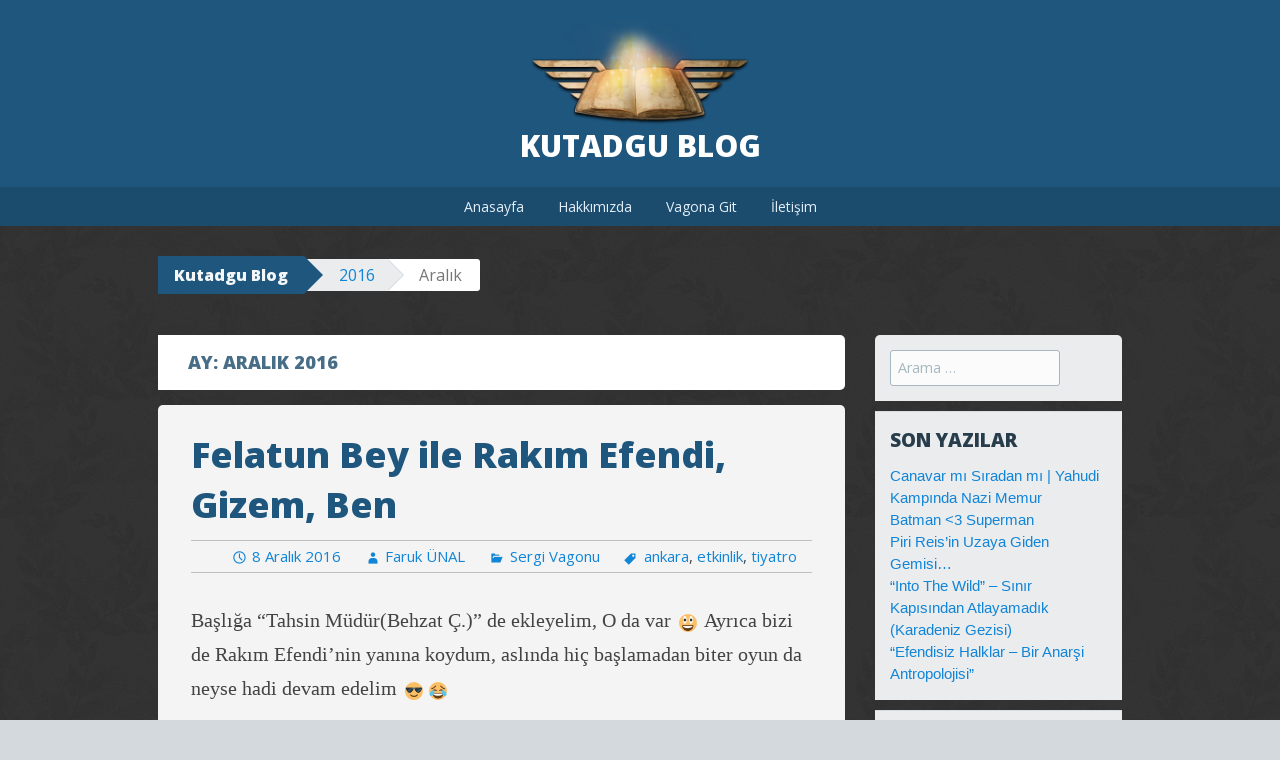

--- FILE ---
content_type: text/html; charset=UTF-8
request_url: https://kutadgublog.com/2016/12/
body_size: 10322
content:
<!DOCTYPE html>
<html lang="tr">
<head>
<meta charset="UTF-8">
<meta name="viewport" content="width=device-width, initial-scale=1">
<title>Aralık | 2016 | Kutadgu Blog</title>
<link rel="profile" href="http://gmpg.org/xfn/11">
<link rel="pingback" href="http://kutadgublog.com/xmlrpc.php">
<meta name='robots' content='max-image-preview:large' />
<link rel='dns-prefetch' href='//fonts.googleapis.com' />
<link rel="alternate" type="application/rss+xml" title="Kutadgu Blog &raquo; akışı" href="http://kutadgublog.com/feed/" />
<link rel="alternate" type="application/rss+xml" title="Kutadgu Blog &raquo; yorum akışı" href="http://kutadgublog.com/comments/feed/" />
<style id='wp-img-auto-sizes-contain-inline-css' type='text/css'>
img:is([sizes=auto i],[sizes^="auto," i]){contain-intrinsic-size:3000px 1500px}
/*# sourceURL=wp-img-auto-sizes-contain-inline-css */
</style>
<style id='wp-emoji-styles-inline-css' type='text/css'>

	img.wp-smiley, img.emoji {
		display: inline !important;
		border: none !important;
		box-shadow: none !important;
		height: 1em !important;
		width: 1em !important;
		margin: 0 0.07em !important;
		vertical-align: -0.1em !important;
		background: none !important;
		padding: 0 !important;
	}
/*# sourceURL=wp-emoji-styles-inline-css */
</style>
<style id='wp-block-library-inline-css' type='text/css'>
:root{--wp-block-synced-color:#7a00df;--wp-block-synced-color--rgb:122,0,223;--wp-bound-block-color:var(--wp-block-synced-color);--wp-editor-canvas-background:#ddd;--wp-admin-theme-color:#007cba;--wp-admin-theme-color--rgb:0,124,186;--wp-admin-theme-color-darker-10:#006ba1;--wp-admin-theme-color-darker-10--rgb:0,107,160.5;--wp-admin-theme-color-darker-20:#005a87;--wp-admin-theme-color-darker-20--rgb:0,90,135;--wp-admin-border-width-focus:2px}@media (min-resolution:192dpi){:root{--wp-admin-border-width-focus:1.5px}}.wp-element-button{cursor:pointer}:root .has-very-light-gray-background-color{background-color:#eee}:root .has-very-dark-gray-background-color{background-color:#313131}:root .has-very-light-gray-color{color:#eee}:root .has-very-dark-gray-color{color:#313131}:root .has-vivid-green-cyan-to-vivid-cyan-blue-gradient-background{background:linear-gradient(135deg,#00d084,#0693e3)}:root .has-purple-crush-gradient-background{background:linear-gradient(135deg,#34e2e4,#4721fb 50%,#ab1dfe)}:root .has-hazy-dawn-gradient-background{background:linear-gradient(135deg,#faaca8,#dad0ec)}:root .has-subdued-olive-gradient-background{background:linear-gradient(135deg,#fafae1,#67a671)}:root .has-atomic-cream-gradient-background{background:linear-gradient(135deg,#fdd79a,#004a59)}:root .has-nightshade-gradient-background{background:linear-gradient(135deg,#330968,#31cdcf)}:root .has-midnight-gradient-background{background:linear-gradient(135deg,#020381,#2874fc)}:root{--wp--preset--font-size--normal:16px;--wp--preset--font-size--huge:42px}.has-regular-font-size{font-size:1em}.has-larger-font-size{font-size:2.625em}.has-normal-font-size{font-size:var(--wp--preset--font-size--normal)}.has-huge-font-size{font-size:var(--wp--preset--font-size--huge)}.has-text-align-center{text-align:center}.has-text-align-left{text-align:left}.has-text-align-right{text-align:right}.has-fit-text{white-space:nowrap!important}#end-resizable-editor-section{display:none}.aligncenter{clear:both}.items-justified-left{justify-content:flex-start}.items-justified-center{justify-content:center}.items-justified-right{justify-content:flex-end}.items-justified-space-between{justify-content:space-between}.screen-reader-text{border:0;clip-path:inset(50%);height:1px;margin:-1px;overflow:hidden;padding:0;position:absolute;width:1px;word-wrap:normal!important}.screen-reader-text:focus{background-color:#ddd;clip-path:none;color:#444;display:block;font-size:1em;height:auto;left:5px;line-height:normal;padding:15px 23px 14px;text-decoration:none;top:5px;width:auto;z-index:100000}html :where(.has-border-color){border-style:solid}html :where([style*=border-top-color]){border-top-style:solid}html :where([style*=border-right-color]){border-right-style:solid}html :where([style*=border-bottom-color]){border-bottom-style:solid}html :where([style*=border-left-color]){border-left-style:solid}html :where([style*=border-width]){border-style:solid}html :where([style*=border-top-width]){border-top-style:solid}html :where([style*=border-right-width]){border-right-style:solid}html :where([style*=border-bottom-width]){border-bottom-style:solid}html :where([style*=border-left-width]){border-left-style:solid}html :where(img[class*=wp-image-]){height:auto;max-width:100%}:where(figure){margin:0 0 1em}html :where(.is-position-sticky){--wp-admin--admin-bar--position-offset:var(--wp-admin--admin-bar--height,0px)}@media screen and (max-width:600px){html :where(.is-position-sticky){--wp-admin--admin-bar--position-offset:0px}}

/*# sourceURL=wp-block-library-inline-css */
</style><style id='global-styles-inline-css' type='text/css'>
:root{--wp--preset--aspect-ratio--square: 1;--wp--preset--aspect-ratio--4-3: 4/3;--wp--preset--aspect-ratio--3-4: 3/4;--wp--preset--aspect-ratio--3-2: 3/2;--wp--preset--aspect-ratio--2-3: 2/3;--wp--preset--aspect-ratio--16-9: 16/9;--wp--preset--aspect-ratio--9-16: 9/16;--wp--preset--color--black: #000000;--wp--preset--color--cyan-bluish-gray: #abb8c3;--wp--preset--color--white: #ffffff;--wp--preset--color--pale-pink: #f78da7;--wp--preset--color--vivid-red: #cf2e2e;--wp--preset--color--luminous-vivid-orange: #ff6900;--wp--preset--color--luminous-vivid-amber: #fcb900;--wp--preset--color--light-green-cyan: #7bdcb5;--wp--preset--color--vivid-green-cyan: #00d084;--wp--preset--color--pale-cyan-blue: #8ed1fc;--wp--preset--color--vivid-cyan-blue: #0693e3;--wp--preset--color--vivid-purple: #9b51e0;--wp--preset--gradient--vivid-cyan-blue-to-vivid-purple: linear-gradient(135deg,rgb(6,147,227) 0%,rgb(155,81,224) 100%);--wp--preset--gradient--light-green-cyan-to-vivid-green-cyan: linear-gradient(135deg,rgb(122,220,180) 0%,rgb(0,208,130) 100%);--wp--preset--gradient--luminous-vivid-amber-to-luminous-vivid-orange: linear-gradient(135deg,rgb(252,185,0) 0%,rgb(255,105,0) 100%);--wp--preset--gradient--luminous-vivid-orange-to-vivid-red: linear-gradient(135deg,rgb(255,105,0) 0%,rgb(207,46,46) 100%);--wp--preset--gradient--very-light-gray-to-cyan-bluish-gray: linear-gradient(135deg,rgb(238,238,238) 0%,rgb(169,184,195) 100%);--wp--preset--gradient--cool-to-warm-spectrum: linear-gradient(135deg,rgb(74,234,220) 0%,rgb(151,120,209) 20%,rgb(207,42,186) 40%,rgb(238,44,130) 60%,rgb(251,105,98) 80%,rgb(254,248,76) 100%);--wp--preset--gradient--blush-light-purple: linear-gradient(135deg,rgb(255,206,236) 0%,rgb(152,150,240) 100%);--wp--preset--gradient--blush-bordeaux: linear-gradient(135deg,rgb(254,205,165) 0%,rgb(254,45,45) 50%,rgb(107,0,62) 100%);--wp--preset--gradient--luminous-dusk: linear-gradient(135deg,rgb(255,203,112) 0%,rgb(199,81,192) 50%,rgb(65,88,208) 100%);--wp--preset--gradient--pale-ocean: linear-gradient(135deg,rgb(255,245,203) 0%,rgb(182,227,212) 50%,rgb(51,167,181) 100%);--wp--preset--gradient--electric-grass: linear-gradient(135deg,rgb(202,248,128) 0%,rgb(113,206,126) 100%);--wp--preset--gradient--midnight: linear-gradient(135deg,rgb(2,3,129) 0%,rgb(40,116,252) 100%);--wp--preset--font-size--small: 13px;--wp--preset--font-size--medium: 20px;--wp--preset--font-size--large: 36px;--wp--preset--font-size--x-large: 42px;--wp--preset--spacing--20: 0.44rem;--wp--preset--spacing--30: 0.67rem;--wp--preset--spacing--40: 1rem;--wp--preset--spacing--50: 1.5rem;--wp--preset--spacing--60: 2.25rem;--wp--preset--spacing--70: 3.38rem;--wp--preset--spacing--80: 5.06rem;--wp--preset--shadow--natural: 6px 6px 9px rgba(0, 0, 0, 0.2);--wp--preset--shadow--deep: 12px 12px 50px rgba(0, 0, 0, 0.4);--wp--preset--shadow--sharp: 6px 6px 0px rgba(0, 0, 0, 0.2);--wp--preset--shadow--outlined: 6px 6px 0px -3px rgb(255, 255, 255), 6px 6px rgb(0, 0, 0);--wp--preset--shadow--crisp: 6px 6px 0px rgb(0, 0, 0);}:where(.is-layout-flex){gap: 0.5em;}:where(.is-layout-grid){gap: 0.5em;}body .is-layout-flex{display: flex;}.is-layout-flex{flex-wrap: wrap;align-items: center;}.is-layout-flex > :is(*, div){margin: 0;}body .is-layout-grid{display: grid;}.is-layout-grid > :is(*, div){margin: 0;}:where(.wp-block-columns.is-layout-flex){gap: 2em;}:where(.wp-block-columns.is-layout-grid){gap: 2em;}:where(.wp-block-post-template.is-layout-flex){gap: 1.25em;}:where(.wp-block-post-template.is-layout-grid){gap: 1.25em;}.has-black-color{color: var(--wp--preset--color--black) !important;}.has-cyan-bluish-gray-color{color: var(--wp--preset--color--cyan-bluish-gray) !important;}.has-white-color{color: var(--wp--preset--color--white) !important;}.has-pale-pink-color{color: var(--wp--preset--color--pale-pink) !important;}.has-vivid-red-color{color: var(--wp--preset--color--vivid-red) !important;}.has-luminous-vivid-orange-color{color: var(--wp--preset--color--luminous-vivid-orange) !important;}.has-luminous-vivid-amber-color{color: var(--wp--preset--color--luminous-vivid-amber) !important;}.has-light-green-cyan-color{color: var(--wp--preset--color--light-green-cyan) !important;}.has-vivid-green-cyan-color{color: var(--wp--preset--color--vivid-green-cyan) !important;}.has-pale-cyan-blue-color{color: var(--wp--preset--color--pale-cyan-blue) !important;}.has-vivid-cyan-blue-color{color: var(--wp--preset--color--vivid-cyan-blue) !important;}.has-vivid-purple-color{color: var(--wp--preset--color--vivid-purple) !important;}.has-black-background-color{background-color: var(--wp--preset--color--black) !important;}.has-cyan-bluish-gray-background-color{background-color: var(--wp--preset--color--cyan-bluish-gray) !important;}.has-white-background-color{background-color: var(--wp--preset--color--white) !important;}.has-pale-pink-background-color{background-color: var(--wp--preset--color--pale-pink) !important;}.has-vivid-red-background-color{background-color: var(--wp--preset--color--vivid-red) !important;}.has-luminous-vivid-orange-background-color{background-color: var(--wp--preset--color--luminous-vivid-orange) !important;}.has-luminous-vivid-amber-background-color{background-color: var(--wp--preset--color--luminous-vivid-amber) !important;}.has-light-green-cyan-background-color{background-color: var(--wp--preset--color--light-green-cyan) !important;}.has-vivid-green-cyan-background-color{background-color: var(--wp--preset--color--vivid-green-cyan) !important;}.has-pale-cyan-blue-background-color{background-color: var(--wp--preset--color--pale-cyan-blue) !important;}.has-vivid-cyan-blue-background-color{background-color: var(--wp--preset--color--vivid-cyan-blue) !important;}.has-vivid-purple-background-color{background-color: var(--wp--preset--color--vivid-purple) !important;}.has-black-border-color{border-color: var(--wp--preset--color--black) !important;}.has-cyan-bluish-gray-border-color{border-color: var(--wp--preset--color--cyan-bluish-gray) !important;}.has-white-border-color{border-color: var(--wp--preset--color--white) !important;}.has-pale-pink-border-color{border-color: var(--wp--preset--color--pale-pink) !important;}.has-vivid-red-border-color{border-color: var(--wp--preset--color--vivid-red) !important;}.has-luminous-vivid-orange-border-color{border-color: var(--wp--preset--color--luminous-vivid-orange) !important;}.has-luminous-vivid-amber-border-color{border-color: var(--wp--preset--color--luminous-vivid-amber) !important;}.has-light-green-cyan-border-color{border-color: var(--wp--preset--color--light-green-cyan) !important;}.has-vivid-green-cyan-border-color{border-color: var(--wp--preset--color--vivid-green-cyan) !important;}.has-pale-cyan-blue-border-color{border-color: var(--wp--preset--color--pale-cyan-blue) !important;}.has-vivid-cyan-blue-border-color{border-color: var(--wp--preset--color--vivid-cyan-blue) !important;}.has-vivid-purple-border-color{border-color: var(--wp--preset--color--vivid-purple) !important;}.has-vivid-cyan-blue-to-vivid-purple-gradient-background{background: var(--wp--preset--gradient--vivid-cyan-blue-to-vivid-purple) !important;}.has-light-green-cyan-to-vivid-green-cyan-gradient-background{background: var(--wp--preset--gradient--light-green-cyan-to-vivid-green-cyan) !important;}.has-luminous-vivid-amber-to-luminous-vivid-orange-gradient-background{background: var(--wp--preset--gradient--luminous-vivid-amber-to-luminous-vivid-orange) !important;}.has-luminous-vivid-orange-to-vivid-red-gradient-background{background: var(--wp--preset--gradient--luminous-vivid-orange-to-vivid-red) !important;}.has-very-light-gray-to-cyan-bluish-gray-gradient-background{background: var(--wp--preset--gradient--very-light-gray-to-cyan-bluish-gray) !important;}.has-cool-to-warm-spectrum-gradient-background{background: var(--wp--preset--gradient--cool-to-warm-spectrum) !important;}.has-blush-light-purple-gradient-background{background: var(--wp--preset--gradient--blush-light-purple) !important;}.has-blush-bordeaux-gradient-background{background: var(--wp--preset--gradient--blush-bordeaux) !important;}.has-luminous-dusk-gradient-background{background: var(--wp--preset--gradient--luminous-dusk) !important;}.has-pale-ocean-gradient-background{background: var(--wp--preset--gradient--pale-ocean) !important;}.has-electric-grass-gradient-background{background: var(--wp--preset--gradient--electric-grass) !important;}.has-midnight-gradient-background{background: var(--wp--preset--gradient--midnight) !important;}.has-small-font-size{font-size: var(--wp--preset--font-size--small) !important;}.has-medium-font-size{font-size: var(--wp--preset--font-size--medium) !important;}.has-large-font-size{font-size: var(--wp--preset--font-size--large) !important;}.has-x-large-font-size{font-size: var(--wp--preset--font-size--x-large) !important;}
/*# sourceURL=global-styles-inline-css */
</style>

<style id='classic-theme-styles-inline-css' type='text/css'>
/*! This file is auto-generated */
.wp-block-button__link{color:#fff;background-color:#32373c;border-radius:9999px;box-shadow:none;text-decoration:none;padding:calc(.667em + 2px) calc(1.333em + 2px);font-size:1.125em}.wp-block-file__button{background:#32373c;color:#fff;text-decoration:none}
/*# sourceURL=/wp-includes/css/classic-themes.min.css */
</style>
<link rel='stylesheet' id='bbspoiler-css' href='http://kutadgublog.com/wp-content/plugins/bbspoiler/inc/bbspoiler.css?ver=6.9' type='text/css' media='all' />
<link rel='stylesheet' id='styles-css' href='http://kutadgublog.com/wp-content/plugins/daily-quotes//css/styles.css?ver=6.9' type='text/css' media='all' />
<link rel='stylesheet' id='wp-polls-css' href='http://kutadgublog.com/wp-content/plugins/wp-polls/polls-css.css?ver=2.73.8' type='text/css' media='all' />
<style id='wp-polls-inline-css' type='text/css'>
.wp-polls .pollbar {
	margin: 1px;
	font-size: 6px;
	line-height: 8px;
	height: 8px;
	background-image: url('http://kutadgublog.com/wp-content/plugins/wp-polls/images/default/pollbg.gif');
	border: 1px solid #c8c8c8;
}

/*# sourceURL=wp-polls-inline-css */
</style>
<link rel='stylesheet' id='big-brother-style-css' href='http://kutadgublog.com/wp-content/themes/big-brother/style.css?ver=6.9' type='text/css' media='all' />
<link rel='stylesheet' id='big-brother-gentium-css' href='https://fonts.googleapis.com/css?family=Gentium+Basic%3A400%2C700%2C400italic%2C700italic&#038;subset=latin%2Clatin-ext&#038;ver=6.9' type='text/css' media='all' />
<link rel='stylesheet' id='big-brother-open-sans-css' href='https://fonts.googleapis.com/css?family=Open+Sans%3A400%2C800&#038;subset=latin%2Clatin-ext&#038;ver=6.9' type='text/css' media='all' />
<link rel='stylesheet' id='genericons-css' href='http://kutadgublog.com/wp-content/themes/big-brother/genericons/genericons.css?ver=3.3' type='text/css' media='all' />
<script type="text/javascript" src="http://kutadgublog.com/wp-includes/js/jquery/jquery.min.js?ver=3.7.1" id="jquery-core-js"></script>
<script type="text/javascript" src="http://kutadgublog.com/wp-includes/js/jquery/jquery-migrate.min.js?ver=3.4.1" id="jquery-migrate-js"></script>
<script type="text/javascript" id="bbspoiler-js-extra">
/* <![CDATA[ */
var title = {"unfolded":"Expand","folded":"Collapse"};
//# sourceURL=bbspoiler-js-extra
/* ]]> */
</script>
<script type="text/javascript" src="http://kutadgublog.com/wp-content/plugins/bbspoiler/inc/bbspoiler.js?ver=6.9" id="bbspoiler-js"></script>
<link rel="https://api.w.org/" href="http://kutadgublog.com/wp-json/" /><link rel="EditURI" type="application/rsd+xml" title="RSD" href="http://kutadgublog.com/xmlrpc.php?rsd" />
<meta name="generator" content="WordPress 6.9" />
<style type="text/css">.recentcomments a{display:inline !important;padding:0 !important;margin:0 !important;}</style><style type="text/css" id="custom-background-css">
body.custom-background { background-color: #faf7ff; background-image: url("http://kutadgublog.com/wp-content/uploads/2016/05/d82efd21.png"); background-position: left top; background-size: auto; background-repeat: repeat; background-attachment: scroll; }
</style>
	<link rel="icon" href="http://kutadgublog.com/wp-content/uploads/2016/07/minik2-150x150.png" sizes="32x32" />
<link rel="icon" href="http://kutadgublog.com/wp-content/uploads/2016/07/minik2.png" sizes="192x192" />
<link rel="apple-touch-icon" href="http://kutadgublog.com/wp-content/uploads/2016/07/minik2.png" />
<meta name="msapplication-TileImage" content="http://kutadgublog.com/wp-content/uploads/2016/07/minik2.png" />

</head>

<body class="archive date custom-background wp-theme-big-brother group-blog">
<div id="page" class="hfeed site">
		<header id="masthead" class="site-header clearfix" role="banner">
				<div class="site-branding">
						<div id="simge"><a href="http://kutadgublog.com/" rel="home"><img width="200px" src="http://kutadgublog.com/simgegorsel.png" alt="Kutadgu Blog" /></a></div>
			<h1 class="site-title"><a href="http://kutadgublog.com/" rel="home">Kutadgu Blog</a></h1>
			<h2 class="site-description"></h2>
		</div>

		<nav id="site-navigation" class="main-navigation nav-horizontal" role="navigation">
			<h1 class="menu-toggle">Menu</h1>
			<a class="skip-link screen-reader-text" href="#content">Skip to content</a>

			<div class="menu-ust-menu-container"><ul id="menu-ust-menu" class="menu"><li id="menu-item-180" class="menu-item menu-item-type-custom menu-item-object-custom menu-item-home menu-item-180"><a href="http://kutadgublog.com">Anasayfa</a></li>
<li id="menu-item-49" class="menu-item menu-item-type-post_type menu-item-object-page menu-item-49"><a href="http://kutadgublog.com/hakkimizda/">Hakkımızda</a></li>
<li id="menu-item-54" class="menu-item menu-item-type-taxonomy menu-item-object-category menu-item-has-children menu-item-54"><a href="http://kutadgublog.com/category/genel/">Vagona Git</a>
<ul class="sub-menu">
	<li id="menu-item-31" class="menu-item menu-item-type-taxonomy menu-item-object-category menu-item-31"><a href="http://kutadgublog.com/category/genel/bilisim/">Bilişim Vagonu</a></li>
	<li id="menu-item-33" class="menu-item menu-item-type-taxonomy menu-item-object-category menu-item-33"><a href="http://kutadgublog.com/category/genel/sergi/">Sergi Vagonu</a></li>
	<li id="menu-item-32" class="menu-item menu-item-type-taxonomy menu-item-object-category menu-item-32"><a href="http://kutadgublog.com/category/genel/kutuphane/">Kütüphane Vagonu</a></li>
</ul>
</li>
<li id="menu-item-121" class="menu-item menu-item-type-post_type menu-item-object-page menu-item-121"><a href="http://kutadgublog.com/iletisim/">İletişim</a></li>
</ul></div>		</nav><!-- #site-navigation -->
	</header><!-- #masthead -->

	<div id="content" class="site-content clearfix">
			<div class="breadcrumbs">
			<a class="breadcrumbs-root" href="http://kutadgublog.com/">Kutadgu Blog</a><span class="breadcrumbs-ancestor"><a href="http://kutadgublog.com/2016/">2016</a></span><span class="breadcrumbs-current">Aralık</span>		</div>
		<section class="primary content-area">
		<main id="main" class="site-main" role="main">

		
			<header class="page-header">
				<h1 class="page-title">
					Ay: <span>Aralık 2016</span>				</h1>
							</header><!-- .page-header -->

						
				
<div class="article-wrapper">
	<article id="post-375" class="post-375 post type-post status-publish format-standard hentry category-sergi tag-ankara tag-etkinlik tag-tiyatro">
		<header class="entry-header">
					<h1 class="entry-title"><a href="http://kutadgublog.com/2016/12/08/felatun-bey-ile-rakim-efendi-gizem-ben/" rel="bookmark">Felatun Bey ile Rakım Efendi, Gizem, Ben</a></h1>
								<div class="entry-meta">
								<span class="posted-on"><a href="http://kutadgublog.com/2016/12/08/felatun-bey-ile-rakim-efendi-gizem-ben/" rel="bookmark"><time class="entry-date published" datetime="2016-12-08T18:02:11+03:00">8 Aralık 2016</time><time class="updated" datetime="2017-01-27T12:26:55+03:00">27 Ocak 2017</time></a></span> <span class="byline"><span class="author vcard"><a class="url fn n" href="http://kutadgublog.com/author/farukc/">Faruk ÜNAL</a></span></span>
															<span class="entry-categories"><a href="http://kutadgublog.com/category/genel/sergi/" rel="category tag">Sergi Vagonu</a></span>					
										<span class="entry-tags"><a href="http://kutadgublog.com/tag/ankara/" rel="tag">ankara</a>, <a href="http://kutadgublog.com/tag/etkinlik/" rel="tag">etkinlik</a>, <a href="http://kutadgublog.com/tag/tiyatro/" rel="tag">tiyatro</a></span>												</div><!-- .entry-meta -->
					</header><!-- .entry-header -->

				<div class="entry-content">
			<p>Başlığa &#8220;Tahsin Müdür(Behzat Ç.)&#8221; de ekleyelim, O da var <img decoding="async" style="margin-left: 3px; margin-right: 3px; vertical-align: middle; -webkit-box-shadow: none; -moz-box-shadow: none; box-shadow: none;" src="http://kutadgublog.com/wp-content/plugins/wp-emoji-one/icons/1F603.png" width="18" height="18" /> Ayrıca bizi de Rakım Efendi&#8217;nin yanına koydum, aslında hiç başlamadan biter oyun da neyse hadi devam edelim <img decoding="async" style="margin-left: 3px; margin-right: 3px; vertical-align: middle; -webkit-box-shadow: none; -moz-box-shadow: none; box-shadow: none;" src="http://kutadgublog.com/wp-content/plugins/wp-emoji-one/icons/1F60E.png" width="18" height="18" /><img decoding="async" style="margin-left: 3px; margin-right: 3px; vertical-align: middle; -webkit-box-shadow: none; -moz-box-shadow: none; box-shadow: none;" src="http://kutadgublog.com/wp-content/plugins/wp-emoji-one/icons/1F602.png" width="18" height="18" /></p>
<p>İlk tiyatro yazımı yazıyorum, tamamen acemi bir yazı olacağını söylemek istiyorum en baştan, çünkü sinemaya gitmediğim gibi tiyatroya da gitmiyorum. Bu konuda kendime çok kızıyorum, her defasında tiyatroyu takip etme kararı alıp uygulayamıyorum. Bir de buraya yazarak karar vereyim, belki faydası olur düzenli takip ederim tiyatroyu <img loading="lazy" decoding="async" style="margin-left: 3px; margin-right: 3px; vertical-align: middle; -webkit-box-shadow: none; -moz-box-shadow: none; box-shadow: none;" src="http://kutadgublog.com/wp-content/plugins/wp-emoji-one/icons/1F601.png" width="18" height="18" /> Ha bu arada yazı tiyatro eleştirisi falan olmayacak, öyle günlük gibi<img loading="lazy" decoding="async" style="margin-left: 3px; margin-right: 3px; vertical-align: middle; -webkit-box-shadow: none; -moz-box-shadow: none; box-shadow: none;" src="http://kutadgublog.com/wp-content/plugins/wp-emoji-one/icons/1F590.png" width="18" height="18" /></p>
<p>Önce Gizem&#8217;den bahsedeyim, O&#8217;nu tanıyın&#8230; Birlikteyken dolu dolu vakit geçirdiğimiz, güldüğümüz, eğlendiğimiz ve defalarca dünyayı kurtarma hayalleri kurduğumuz günlerin kahramanı; bir arkadaş, bir dost, bir kardeş&#8230;(Burada bu kadar betimleme yeter hem değerli şeyler her yerde konuşulmaz, özü bizde kalsın <img loading="lazy" decoding="async" style="margin-left: 3px; margin-right: 3px; vertical-align: middle; -webkit-box-shadow: none; -moz-box-shadow: none; box-shadow: none;" src="http://kutadgublog.com/wp-content/plugins/wp-emoji-one/icons/1F60C.png" width="18" height="18" />)</p>
<p>Geçen hafta ders arasında bir arkadaşım tiyatroya gittiğinden bahsedince &#8220;ulan bee, ben de gideyim bir ara&#8221; diyorum, iki gün sonra telefonuma mesaj geliyor &#8220;Salı günü tiyatroya gidiyoruz, itiraz istemiyorum.&#8221; ve mesajlaşma devam ediyor gideceğimiz oyun, ders arasında konuştuğumuz çocuğun gittiği oyun.. <img loading="lazy" decoding="async" style="margin-left: 3px; margin-right: 3px; vertical-align: middle; -webkit-box-shadow: none; -moz-box-shadow: none; box-shadow: none;" src="http://kutadgublog.com/wp-content/plugins/wp-emoji-one/icons/1F609.png" width="18" height="18" /> <a href="http://kutadgublog.com/2016/12/08/felatun-bey-ile-rakim-efendi-gizem-ben/#more-375" class="more-link">Okumaya Devam Et <span class="meta-nav">&rarr;</span></a></p>
					</div><!-- .entry-content -->
		
		<footer class="entry-meta">
						<span class="comments-link"><a href="http://kutadgublog.com/2016/12/08/felatun-bey-ile-rakim-efendi-gizem-ben/#respond">Yorum Yaz</a></span>
			
					</footer><!-- .entry-meta -->
	</article><!-- #post-## -->
</div>
			
			
		
		</main><!-- #main -->
	</section><!-- #primary -->

					<div class="secondary widget-area" role="complementary">
			<aside id="search-2" class="widget widget_search"><form role="search" method="get" class="search-form" action="http://kutadgublog.com/">
	<label>
		<span class="screen-reader-text">Search for:</span>
		<input type="search" class="search-field" placeholder="Arama &hellip;" value="" name="s">
	</label>
	<input type="submit" class="search-submit" value="Arama">
</form>
</aside>
		<aside id="recent-posts-2" class="widget widget_recent_entries">
		<h1 class="widget-title">Son Yazılar</h1>
		<ul>
											<li>
					<a href="http://kutadgublog.com/2021/07/28/canavar-mi-siradan-mi-yahudi-kampinda-nazi-memur/">Canavar mı Sıradan mı | Yahudi Kampında Nazi Memur</a>
									</li>
											<li>
					<a href="http://kutadgublog.com/2018/10/05/batman-superman/">Batman <3 Superman</a>
									</li>
											<li>
					<a href="http://kutadgublog.com/2017/10/29/piri-reisin-uzaya-giden-gemisi/">Piri Reis&#8217;in Uzaya Giden Gemisi&#8230;</a>
									</li>
											<li>
					<a href="http://kutadgublog.com/2017/09/04/into-the-wild-sinir-kapisindan-atlayamadik-karadeniz-gezisi/">&#8220;Into The Wild&#8221; &#8211; Sınır Kapısından Atlayamadık (Karadeniz Gezisi)</a>
									</li>
											<li>
					<a href="http://kutadgublog.com/2017/08/19/efendisiz-halklar-bir-anarsi-antropolojisi/">&#8220;Efendisiz Halklar &#8211; Bir Anarşi Antropolojisi&#8221;</a>
									</li>
					</ul>

		</aside><aside id="recent-comments-2" class="widget widget_recent_comments"><h1 class="widget-title">Son yorumlar</h1><ul id="recentcomments"><li class="recentcomments"><a href="http://kutadgublog.com/2021/07/28/canavar-mi-siradan-mi-yahudi-kampinda-nazi-memur/#comment-40012">Canavar mı Sıradan mı | Yahudi Kampında Nazi Memur</a> için <span class="comment-author-link">Hacer Dalkıran</span></li><li class="recentcomments"><a href="http://kutadgublog.com/2017/10/29/piri-reisin-uzaya-giden-gemisi/#comment-2831">Piri Reis&#8217;in Uzaya Giden Gemisi&#8230;</a> için <span class="comment-author-link"><a href="https://unalfaruk.wordpress.com/" class="url" rel="ugc external nofollow">Faruk ÜNAL</a></span></li><li class="recentcomments"><a href="http://kutadgublog.com/2017/10/29/piri-reisin-uzaya-giden-gemisi/#comment-2682">Piri Reis&#8217;in Uzaya Giden Gemisi&#8230;</a> için <span class="comment-author-link">E. Selçuk</span></li><li class="recentcomments"><a href="http://kutadgublog.com/2017/07/02/buyuk-cesur-adimimiz-sirketimiz/#comment-1199">Büyük Cesur Adımımız: Şirketimiz!</a> için <span class="comment-author-link"><a href="https://unalfaruk.wordpress.com/" class="url" rel="ugc external nofollow">Faruk ÜNAL</a></span></li></ul></aside><aside id="tag_cloud-2" class="widget widget_tag_cloud"><h1 class="widget-title">Etiketler</h1><div class="tagcloud"><a href="http://kutadgublog.com/tag/akif/" class="tag-cloud-link tag-link-64 tag-link-position-1" style="font-size: 13.25pt;" aria-label="akif (2 öge)">akif</a>
<a href="http://kutadgublog.com/tag/anarsi/" class="tag-cloud-link tag-link-92 tag-link-position-2" style="font-size: 8pt;" aria-label="anarşi (1 öge)">anarşi</a>
<a href="http://kutadgublog.com/tag/anarsizm/" class="tag-cloud-link tag-link-93 tag-link-position-3" style="font-size: 8pt;" aria-label="anarşizm (1 öge)">anarşizm</a>
<a href="http://kutadgublog.com/tag/ankara/" class="tag-cloud-link tag-link-7 tag-link-position-4" style="font-size: 13.25pt;" aria-label="ankara (2 öge)">ankara</a>
<a href="http://kutadgublog.com/tag/apollo/" class="tag-cloud-link tag-link-109 tag-link-position-5" style="font-size: 8pt;" aria-label="apollo (1 öge)">apollo</a>
<a href="http://kutadgublog.com/tag/aydin/" class="tag-cloud-link tag-link-91 tag-link-position-6" style="font-size: 8pt;" aria-label="aydın (1 öge)">aydın</a>
<a href="http://kutadgublog.com/tag/ay-hirsizi/" class="tag-cloud-link tag-link-41 tag-link-position-7" style="font-size: 13.25pt;" aria-label="Ay Hırsızı (2 öge)">Ay Hırsızı</a>
<a href="http://kutadgublog.com/tag/batman/" class="tag-cloud-link tag-link-117 tag-link-position-8" style="font-size: 8pt;" aria-label="batman (1 öge)">batman</a>
<a href="http://kutadgublog.com/tag/batum/" class="tag-cloud-link tag-link-99 tag-link-position-9" style="font-size: 8pt;" aria-label="batum (1 öge)">batum</a>
<a href="http://kutadgublog.com/tag/bir-anarsi-antropolojisi/" class="tag-cloud-link tag-link-96 tag-link-position-10" style="font-size: 8pt;" aria-label="bir anarşi antropolojisi (1 öge)">bir anarşi antropolojisi</a>
<a href="http://kutadgublog.com/tag/camping/" class="tag-cloud-link tag-link-60 tag-link-position-11" style="font-size: 13.25pt;" aria-label="camping (2 öge)">camping</a>
<a href="http://kutadgublog.com/tag/degisim/" class="tag-cloud-link tag-link-81 tag-link-position-12" style="font-size: 8pt;" aria-label="değişim (1 öge)">değişim</a>
<a href="http://kutadgublog.com/tag/ecihmann/" class="tag-cloud-link tag-link-121 tag-link-position-13" style="font-size: 8pt;" aria-label="ecihmann (1 öge)">ecihmann</a>
<a href="http://kutadgublog.com/tag/efendisiz-halklar/" class="tag-cloud-link tag-link-95 tag-link-position-14" style="font-size: 8pt;" aria-label="efendisiz halklar (1 öge)">efendisiz halklar</a>
<a href="http://kutadgublog.com/tag/etik/" class="tag-cloud-link tag-link-123 tag-link-position-15" style="font-size: 8pt;" aria-label="etik (1 öge)">etik</a>
<a href="http://kutadgublog.com/tag/egitim/" class="tag-cloud-link tag-link-37 tag-link-position-16" style="font-size: 13.25pt;" aria-label="eğitim (2 öge)">eğitim</a>
<a href="http://kutadgublog.com/tag/felsefe/" class="tag-cloud-link tag-link-120 tag-link-position-17" style="font-size: 8pt;" aria-label="felsefe (1 öge)">felsefe</a>
<a href="http://kutadgublog.com/tag/gezi/" class="tag-cloud-link tag-link-15 tag-link-position-18" style="font-size: 22pt;" aria-label="gezi (5 öge)">gezi</a>
<a href="http://kutadgublog.com/tag/gizlilik/" class="tag-cloud-link tag-link-79 tag-link-position-19" style="font-size: 8pt;" aria-label="gizlilik (1 öge)">gizlilik</a>
<a href="http://kutadgublog.com/tag/harold-barclay/" class="tag-cloud-link tag-link-94 tag-link-position-20" style="font-size: 8pt;" aria-label="harold barclay (1 öge)">harold barclay</a>
<a href="http://kutadgublog.com/tag/hayat/" class="tag-cloud-link tag-link-82 tag-link-position-21" style="font-size: 8pt;" aria-label="hayat (1 öge)">hayat</a>
<a href="http://kutadgublog.com/tag/insan/" class="tag-cloud-link tag-link-84 tag-link-position-22" style="font-size: 8pt;" aria-label="insan (1 öge)">insan</a>
<a href="http://kutadgublog.com/tag/izmir/" class="tag-cloud-link tag-link-21 tag-link-position-23" style="font-size: 13.25pt;" aria-label="izmir (2 öge)">izmir</a>
<a href="http://kutadgublog.com/tag/kamp/" class="tag-cloud-link tag-link-56 tag-link-position-24" style="font-size: 16.75pt;" aria-label="kamp (3 öge)">kamp</a>
<a href="http://kutadgublog.com/tag/karadeniz/" class="tag-cloud-link tag-link-98 tag-link-position-25" style="font-size: 8pt;" aria-label="karadeniz (1 öge)">karadeniz</a>
<a href="http://kutadgublog.com/tag/kitaplar/" class="tag-cloud-link tag-link-83 tag-link-position-26" style="font-size: 8pt;" aria-label="kitaplar (1 öge)">kitaplar</a>
<a href="http://kutadgublog.com/tag/mahremiyet/" class="tag-cloud-link tag-link-78 tag-link-position-27" style="font-size: 8pt;" aria-label="mahremiyet (1 öge)">mahremiyet</a>
<a href="http://kutadgublog.com/tag/medya/" class="tag-cloud-link tag-link-77 tag-link-position-28" style="font-size: 8pt;" aria-label="medya (1 öge)">medya</a>
<a href="http://kutadgublog.com/tag/mehmet/" class="tag-cloud-link tag-link-61 tag-link-position-29" style="font-size: 13.25pt;" aria-label="mehmet (2 öge)">mehmet</a>
<a href="http://kutadgublog.com/tag/nazi/" class="tag-cloud-link tag-link-122 tag-link-position-30" style="font-size: 8pt;" aria-label="nazi (1 öge)">nazi</a>
<a href="http://kutadgublog.com/tag/nazim-hikmet/" class="tag-cloud-link tag-link-108 tag-link-position-31" style="font-size: 8pt;" aria-label="nazım hikmet (1 öge)">nazım hikmet</a>
<a href="http://kutadgublog.com/tag/otostop/" class="tag-cloud-link tag-link-20 tag-link-position-32" style="font-size: 13.25pt;" aria-label="otostop (2 öge)">otostop</a>
<a href="http://kutadgublog.com/tag/pasaport/" class="tag-cloud-link tag-link-101 tag-link-position-33" style="font-size: 8pt;" aria-label="pasaport (1 öge)">pasaport</a>
<a href="http://kutadgublog.com/tag/piri-reis/" class="tag-cloud-link tag-link-110 tag-link-position-34" style="font-size: 8pt;" aria-label="piri reis (1 öge)">piri reis</a>
<a href="http://kutadgublog.com/tag/sosyal/" class="tag-cloud-link tag-link-76 tag-link-position-35" style="font-size: 8pt;" aria-label="sosyal (1 öge)">sosyal</a>
<a href="http://kutadgublog.com/tag/sunay-akin/" class="tag-cloud-link tag-link-40 tag-link-position-36" style="font-size: 13.25pt;" aria-label="Sunay Akın (2 öge)">Sunay Akın</a>
<a href="http://kutadgublog.com/tag/superman/" class="tag-cloud-link tag-link-118 tag-link-position-37" style="font-size: 8pt;" aria-label="superman (1 öge)">superman</a>
<a href="http://kutadgublog.com/tag/sinir/" class="tag-cloud-link tag-link-100 tag-link-position-38" style="font-size: 8pt;" aria-label="sınır (1 öge)">sınır</a>
<a href="http://kutadgublog.com/tag/siradanlik/" class="tag-cloud-link tag-link-124 tag-link-position-39" style="font-size: 8pt;" aria-label="sıradanlık (1 öge)">sıradanlık</a>
<a href="http://kutadgublog.com/tag/travel/" class="tag-cloud-link tag-link-97 tag-link-position-40" style="font-size: 8pt;" aria-label="travel (1 öge)">travel</a>
<a href="http://kutadgublog.com/tag/uzay/" class="tag-cloud-link tag-link-38 tag-link-position-41" style="font-size: 13.25pt;" aria-label="uzay (2 öge)">uzay</a>
<a href="http://kutadgublog.com/tag/yorum/" class="tag-cloud-link tag-link-119 tag-link-position-42" style="font-size: 8pt;" aria-label="yorum (1 öge)">yorum</a>
<a href="http://kutadgublog.com/tag/cadir/" class="tag-cloud-link tag-link-17 tag-link-position-43" style="font-size: 13.25pt;" aria-label="çadır (2 öge)">çadır</a>
<a href="http://kutadgublog.com/tag/cocuk/" class="tag-cloud-link tag-link-34 tag-link-position-44" style="font-size: 13.25pt;" aria-label="çocuk (2 öge)">çocuk</a>
<a href="http://kutadgublog.com/tag/ozgur-yazilim/" class="tag-cloud-link tag-link-74 tag-link-position-45" style="font-size: 8pt;" aria-label="özgür yazılım (1 öge)">özgür yazılım</a></div>
</aside><aside id="archives-2" class="widget widget_archive"><h1 class="widget-title">Arşivler</h1>
			<ul>
					<li><a href='http://kutadgublog.com/2021/07/'>Temmuz 2021</a></li>
	<li><a href='http://kutadgublog.com/2018/10/'>Ekim 2018</a></li>
	<li><a href='http://kutadgublog.com/2017/10/'>Ekim 2017</a></li>
	<li><a href='http://kutadgublog.com/2017/09/'>Eylül 2017</a></li>
	<li><a href='http://kutadgublog.com/2017/08/'>Ağustos 2017</a></li>
	<li><a href='http://kutadgublog.com/2017/07/'>Temmuz 2017</a></li>
	<li><a href='http://kutadgublog.com/2017/04/'>Nisan 2017</a></li>
	<li><a href='http://kutadgublog.com/2017/02/'>Şubat 2017</a></li>
	<li><a href='http://kutadgublog.com/2016/12/' aria-current="page">Aralık 2016</a></li>
	<li><a href='http://kutadgublog.com/2016/11/'>Kasım 2016</a></li>
	<li><a href='http://kutadgublog.com/2016/09/'>Eylül 2016</a></li>
	<li><a href='http://kutadgublog.com/2016/08/'>Ağustos 2016</a></li>
	<li><a href='http://kutadgublog.com/2016/07/'>Temmuz 2016</a></li>
	<li><a href='http://kutadgublog.com/2016/06/'>Haziran 2016</a></li>
			</ul>

			</aside>		</div><!-- #secondary -->
	
	</div><!-- #content -->

	<footer id="colophon" class="site-footer" role="contentinfo">
		<div class="site-footer-wrapper">
			<div class="site-info">
								<a href="http://wordpress.org/" rel="generator">WordPress</a>
				<span class="sep"> | </span>
				Tema: Big Brother (Düzenlenmiş).			</div><!-- .site-info -->
							<div id="social-links">
					<div class="social-links"><ul id="menu-sosyal-baglantilar" class="menu"><li id="menu-item-43" class="menu-item menu-item-type-custom menu-item-object-custom menu-item-43"><a href="https://www.youtube.com/channel/UCSxUfLVTgrnqHTfFYweL8nQ"><span class="screen-reader-text">Youtube</span></a></li>
<li id="menu-item-138" class="menu-item menu-item-type-custom menu-item-object-custom menu-item-138"><a href="http://kutadgublog.com/feed/"><span class="screen-reader-text">RSS</span></a></li>
</ul></div>				</div>
					</div><!-- .site-footer-wrapper -->
	</footer><!-- #colophon -->
</div><!-- #page -->

<script type="speculationrules">
{"prefetch":[{"source":"document","where":{"and":[{"href_matches":"/*"},{"not":{"href_matches":["/wp-*.php","/wp-admin/*","/wp-content/uploads/*","/wp-content/*","/wp-content/plugins/*","/wp-content/themes/big-brother/*","/*\\?(.+)"]}},{"not":{"selector_matches":"a[rel~=\"nofollow\"]"}},{"not":{"selector_matches":".no-prefetch, .no-prefetch a"}}]},"eagerness":"conservative"}]}
</script>
<script type="text/javascript" id="wp-polls-js-extra">
/* <![CDATA[ */
var pollsL10n = {"ajax_url":"http://kutadgublog.com/wp-admin/admin-ajax.php","text_wait":"Son iste\u011finiz halen i\u015fleniyor. L\u00fctfen biraz bekleyin...","text_valid":"L\u00fctfen ge\u00e7erli bir anket cevab\u0131 se\u00e7in.","text_multiple":"\u0130zin verilen maksimum se\u00e7im say\u0131s\u0131:","show_loading":"1","show_fading":"1"};
//# sourceURL=wp-polls-js-extra
/* ]]> */
</script>
<script type="text/javascript" src="http://kutadgublog.com/wp-content/plugins/wp-polls/polls-js.js?ver=2.73.8" id="wp-polls-js"></script>
<script type="text/javascript" src="http://kutadgublog.com/wp-content/themes/big-brother/js/navigation.js?ver=20120206" id="big-brother-navigation-js"></script>
<script type="text/javascript" src="http://kutadgublog.com/wp-content/themes/big-brother/js/skip-link-focus-fix.js?ver=20130115" id="big-brother-skip-link-focus-fix-js"></script>
<script id="wp-emoji-settings" type="application/json">
{"baseUrl":"https://s.w.org/images/core/emoji/17.0.2/72x72/","ext":".png","svgUrl":"https://s.w.org/images/core/emoji/17.0.2/svg/","svgExt":".svg","source":{"concatemoji":"http://kutadgublog.com/wp-includes/js/wp-emoji-release.min.js?ver=6.9"}}
</script>
<script type="module">
/* <![CDATA[ */
/*! This file is auto-generated */
const a=JSON.parse(document.getElementById("wp-emoji-settings").textContent),o=(window._wpemojiSettings=a,"wpEmojiSettingsSupports"),s=["flag","emoji"];function i(e){try{var t={supportTests:e,timestamp:(new Date).valueOf()};sessionStorage.setItem(o,JSON.stringify(t))}catch(e){}}function c(e,t,n){e.clearRect(0,0,e.canvas.width,e.canvas.height),e.fillText(t,0,0);t=new Uint32Array(e.getImageData(0,0,e.canvas.width,e.canvas.height).data);e.clearRect(0,0,e.canvas.width,e.canvas.height),e.fillText(n,0,0);const a=new Uint32Array(e.getImageData(0,0,e.canvas.width,e.canvas.height).data);return t.every((e,t)=>e===a[t])}function p(e,t){e.clearRect(0,0,e.canvas.width,e.canvas.height),e.fillText(t,0,0);var n=e.getImageData(16,16,1,1);for(let e=0;e<n.data.length;e++)if(0!==n.data[e])return!1;return!0}function u(e,t,n,a){switch(t){case"flag":return n(e,"\ud83c\udff3\ufe0f\u200d\u26a7\ufe0f","\ud83c\udff3\ufe0f\u200b\u26a7\ufe0f")?!1:!n(e,"\ud83c\udde8\ud83c\uddf6","\ud83c\udde8\u200b\ud83c\uddf6")&&!n(e,"\ud83c\udff4\udb40\udc67\udb40\udc62\udb40\udc65\udb40\udc6e\udb40\udc67\udb40\udc7f","\ud83c\udff4\u200b\udb40\udc67\u200b\udb40\udc62\u200b\udb40\udc65\u200b\udb40\udc6e\u200b\udb40\udc67\u200b\udb40\udc7f");case"emoji":return!a(e,"\ud83e\u1fac8")}return!1}function f(e,t,n,a){let r;const o=(r="undefined"!=typeof WorkerGlobalScope&&self instanceof WorkerGlobalScope?new OffscreenCanvas(300,150):document.createElement("canvas")).getContext("2d",{willReadFrequently:!0}),s=(o.textBaseline="top",o.font="600 32px Arial",{});return e.forEach(e=>{s[e]=t(o,e,n,a)}),s}function r(e){var t=document.createElement("script");t.src=e,t.defer=!0,document.head.appendChild(t)}a.supports={everything:!0,everythingExceptFlag:!0},new Promise(t=>{let n=function(){try{var e=JSON.parse(sessionStorage.getItem(o));if("object"==typeof e&&"number"==typeof e.timestamp&&(new Date).valueOf()<e.timestamp+604800&&"object"==typeof e.supportTests)return e.supportTests}catch(e){}return null}();if(!n){if("undefined"!=typeof Worker&&"undefined"!=typeof OffscreenCanvas&&"undefined"!=typeof URL&&URL.createObjectURL&&"undefined"!=typeof Blob)try{var e="postMessage("+f.toString()+"("+[JSON.stringify(s),u.toString(),c.toString(),p.toString()].join(",")+"));",a=new Blob([e],{type:"text/javascript"});const r=new Worker(URL.createObjectURL(a),{name:"wpTestEmojiSupports"});return void(r.onmessage=e=>{i(n=e.data),r.terminate(),t(n)})}catch(e){}i(n=f(s,u,c,p))}t(n)}).then(e=>{for(const n in e)a.supports[n]=e[n],a.supports.everything=a.supports.everything&&a.supports[n],"flag"!==n&&(a.supports.everythingExceptFlag=a.supports.everythingExceptFlag&&a.supports[n]);var t;a.supports.everythingExceptFlag=a.supports.everythingExceptFlag&&!a.supports.flag,a.supports.everything||((t=a.source||{}).concatemoji?r(t.concatemoji):t.wpemoji&&t.twemoji&&(r(t.twemoji),r(t.wpemoji)))});
//# sourceURL=http://kutadgublog.com/wp-includes/js/wp-emoji-loader.min.js
/* ]]> */
</script>

</body>
</html>

--- FILE ---
content_type: text/css
request_url: https://kutadgublog.com/wp-content/themes/big-brother/style.css?ver=6.9
body_size: 7535
content:
/*
Theme Name: Big Brother
Theme URI: https://wordpress.com/themes/big-brother/
Author: Automattic
Author URI: https://wordpress.com/themes/
Description: A pleasant-to-read, customizable theme designed for large organizations and government.
Version: 1.0.10-wpcom
License: GNU General Public License
License URI: license.txt
Text Domain: big-brother
Domain Path: /languages/
Tags: blue, light, blog, business, education, school, clean, conservative, traditional, right-sidebar, two-columns, custom-background, custom-colors, custom-header, custom-menu, full-width-template, infinite-scroll, post-formats, translation-ready, rtl-language-support, site-logo, fixed-layout, responsive-layout

This theme, like WordPress, is licensed under the GPL.
Use it to make something cool, have fun, and share what you've learned with others.

 Big Brother is based on Underscores http://underscores.me/, (C) 2012-2013 Automattic, Inc.

Resetting and rebuilding styles have been helped along thanks to the fine work of
Eric Meyer http://meyerweb.com/eric/tools/css/reset/index.html
along with Nicolas Gallagher and Jonathan Neal http://necolas.github.com/normalize.css/
and Blueprint http://www.blueprintcss.org/
*/
article,
aside,
details,
figcaption,
figure,
footer,
header,
hgroup,
nav,
section,
summary {
  display: block;
}

audio,
canvas,
video {
  display: inline-block;
  *display: inline;
  *zoom: 1;
}

audio:not([controls]) {
  display: none;
  height: 0;
}

[hidden] {
  display: none;
}

html {
  font-size: 100%;
  -webkit-text-size-adjust: 100%;
  -ms-text-size-adjust: 100%;
}

html,
button,
input,
select,
textarea {
  font-family: sans-serif;
}

.entry-content{ /*yazi içeriği ayarları*/
	font-family: serif;
	line-height:175%;
	font-size:1.1em;
}

.entry-content a {
	
	line-height:175%;
	font-size:1.05em;
	
}

body {
  margin: 0;
}

a:focus {
  outline: thin dotted;
}

a:active,
a:hover {
  outline: 0;
}

h1 {
  font-size: 1.5em;
  margin: 0.67em 0;
}

h2 {
  font-size: 1.17em;
  margin: 0.83em 0;
}

h3 {
  font-size: 1em;
  margin: 1em 0;
}

h4 {
  font-size: 0.83em;
  margin: 1.33em 0;
}

h5 {
  font-size: 0.75em;
  margin: 1.67em 0;
}

h6 {
  font-size: 0.75em;
  margin: 2.33em 0;
}

abbr[title] {
  border-bottom: 1px dotted;
}

b,
strong {
  font-weight: 700;
}

blockquote {
  margin: 1em 40px;
}

dfn {
  font-style: italic;
}

mark {
  background: #ff0;
  color: #000;
}

p,
pre {
  margin: 1em 0;
}

code,
kbd,
pre,
samp {
  font-family: monospace, serif;
  _font-family: "courier new", monospace;
  font-size: 1em;
}

pre {
  white-space: pre;
  white-space: pre-wrap;
  word-wrap: break-word;
}

q {
  quotes: none;
}

q:before,
q:after {
  content: '';
  content: none;
}

small {
  font-size: 80%;
}

sub,
sup {
  font-size: 75%;
  line-height: 0;
  position: relative;
  vertical-align: baseline;
}

sup {
  top: -0.5em;
}

sub {
  bottom: -0.25em;
}

dl,
menu,
ol,
ul {
  margin: 0;
}

dd {
  margin: 0 0 0 40px;
}

menu,
ol,
ul {
  padding: 0 0 0 0;
}

nav ul,
nav ol {
  list-style: none;
  list-style-image: none;
}

img {
  border: 0;
  -ms-interpolation-mode: bicubic;
}

svg:not(:root) {
  overflow: hidden;
}

figure {
  margin: 0;
}

form {
  margin: 0;
}

fieldset {
  border: 1px solid silver;
  margin: 0 2px;
  padding: 0.35em 0.625em 0.75em;
}

legend {
  border: 0;
  padding: 0;
  white-space: normal;
  *margin-left: -7px;
}

button,
input,
select,
textarea {
  font-size: 100%;
  margin: 0;
  vertical-align: baseline;
  *vertical-align: middle;
}

button,
input {
  line-height: normal;
}

button,
html input[type="button"],
input[type="reset"],
input[type="submit"] {
  -webkit-appearance: button;
  cursor: pointer;
  *overflow: visible;
}

button[disabled],
input[disabled] {
  cursor: default;
}

input[type="checkbox"],
input[type="radio"] {
  box-sizing: border-box;
  padding: 0;
  *height: 13px;
  *width: 13px;
}

input[type="search"] {
  -webkit-appearance: textfield;
  -moz-box-sizing: content-box;
  -webkit-box-sizing: content-box;
  box-sizing: content-box;
}

input[type="search"]::-webkit-search-cancel-button,
input[type="search"]::-webkit-search-decoration {
  -webkit-appearance: none;
}

button::-moz-focus-inner,
input::-moz-focus-inner {
  border: 0;
  padding: 0;
}

textarea {
  overflow: auto;
  vertical-align: top;
}

table {
  border-collapse: collapse;
  border-spacing: 0;
}

*,
*:before,
*:after {
  -webkit-box-sizing: border-box;
  -moz-box-sizing: border-box;
  box-sizing: border-box;
}

html,
button,
input,
select,
textarea {
  color: #444;
}

body {
  font-size: 18px;
  line-height: 1.4;
  font-family: "Arial", Georgia, "Times New Roman", Times, serif;
}

::-moz-selection {
  background: #0074c2;
  color: white;
  text-shadow: none;
}

::selection {
  background: #0074c2;
  color: white;
  text-shadow: none;
}

h1,
h2,
h3,
h4,
h5,
h6 {
  color: #000;
  color: #283d4b;
  font-family: "Open Sans", Helvetica, Arial, sans-serif;
  font-weight: 800;
}

a {
  color: #1185d7;
  text-decoration: none;
}
a:visited {
  color: #1185d7;
}
a:hover {
  color: #1da1ff;
  text-decoration: underline;
}
a:focus {
  outline: thin dotted;
}

address {
  margin: 0 0 1.5em;
}

blockquote {
  border-left: 5px solid #1f567d;
  margin: 0 0 30px;
  padding: 15px 30px;
}

abbr[title],
acronym {
  cursor: help;
}

ins {
  background: #eee;
  text-decoration: none;
}

img {
  max-width: 100%;
  height: auto;
  vertical-align: middle;
}

dt {
  font-weight: 700;
}

table {
  margin: 0 0 30px;
  width: 100%;
}

td, th {
  border-bottom: 1px solid #d9dde0;
  padding: 0.4375em 0.3125em;
}

th {
  border-bottom-width: 3px;
}

fieldset {
  border: 0;
  margin: 0;
  padding: 0;
}

textarea {
  resize: vertical;
}

hr {
  display: block;
  height: 1px;
  border: 0;
  border-top: 1px solid #cccccc;
  margin: 1em 0;
  padding: 0;
}

button,
html input[type="button"],
input[type="reset"],
input[type="submit"], .button,
.button:visited, #infinite-handle span {
  padding: 0.67857em 1.35714em;
  font-family: "Open Sans", Helvetica, Arial, sans-serif;
  font-size: 0.875em;
  color: #dcedf5;
  border: 0;
  background: #1f567d;
  outline: none;
  -webkit-border-radius: 4px;
  border-radius: 4px;
  -webkit-background-clip: padding-box;
  -moz-background-clip: padding;
  background-clip: padding-box;
  -webkit-transition: 0.3s all ease-in-out;
  transition: 0.3s all ease-in-out;
}

button:hover,
html input[type="button"]:hover,
input[type="reset"]:hover,
input[type="submit"]:hover, .button:hover {
  color: #fff;
  background: #4a99d2;
  -webkit-transition: 0.3s all ease-in-out;
  transition: 0.3s all ease-in-out;
}

button:active,
html input[type="button"]:active,
input[type="reset"]:active,
input[type="submit"]:active, .button:active {
  color: #fff;
  background: #1da1ff;
}

button[disabled],
input[disabled],
input[disabled]:hover {
  border: 0;
  color: #aaa;
  background: #eee;
}

form p {
  margin: 0;
}
form ul {
  margin: 0;
  padding: 0;
  list-style: none;
}

input[type="text"],
input[type="password"],
input[type="search"],
input[type="email"],
input[type="url"],
textarea {
  margin-bottom: 20px;
  padding: 0.5em;
  color: #555;
  background: #fbfbfb;
  font-size: .9em;
  font-family: "Open Sans", Helvetica, Arial, sans-serif;
  font-weight: 400;
  border: 1px solid #a6b7c0;
  -webkit-border-radius: 3px;
  border-radius: 3px;
  -webkit-background-clip: padding-box;
  -moz-background-clip: padding;
  background-clip: padding-box;
  -webkit-box-sizing: border-box;
  -moz-box-sizing: border-box;
  box-sizing: border-box;
  max-width: 100%;
}

input[type="text"]::-webkit-input-placeholder,
input[type="password"]::-webkit-input-placeholder,
input[type="search"]::-webkit-input-placeholder,
input[type="email"]::-webkit-input-placeholder,
input[type="url"]::-webkit-input-placeholder,
textarea::-webkit-input-placeholder {
  color: #a6b7c0;
}
input[type="text"]:-moz-placeholder,
input[type="password"]:-moz-placeholder,
input[type="search"]:-moz-placeholder,
input[type="email"]:-moz-placeholder,
input[type="url"]:-moz-placeholder,
textarea:-moz-placeholder {
  color: #a6b7c0;
}
input[type="text"]::-moz-placeholder,
input[type="password"]::-moz-placeholder,
input[type="search"]::-moz-placeholder,
input[type="email"]::-moz-placeholder,
input[type="url"]::-moz-placeholder,
textarea::-moz-placeholder {
  color: #a6b7c0;
}
input[type="text"]:-ms-input-placeholder,
input[type="password"]:-ms-input-placeholder,
input[type="search"]:-ms-input-placeholder,
input[type="email"]:-ms-input-placeholder,
input[type="url"]:-ms-input-placeholder,
textarea:-ms-input-placeholder {
  color: #a6b7c0;
}
input[type="text"]::placeholder,
input[type="password"]::placeholder,
input[type="search"]::placeholder,
input[type="email"]::placeholder,
input[type="url"]::placeholder,
textarea::placeholder {
  color: #a6b7c0;
}

input[type="text"]:focus,
input[type="password"]:focus,
input[type="search"]:focus,
input[type="email"]:focus,
input[type="url"]:focus,
textarea:focus {
  color: #5c6671;
  background: #fff;
  outline: none;
}

@media screen and (min-width: 960px) {
  .nav-horizontal {
    text-align: center;
  }
  .nav-horizontal ul {
    margin: 0;
    padding: 0;
  }
  .nav-horizontal ul ul a,
  .nav-horizontal ul ul a:visited {
    color: #3e749b;
  }
  .nav-horizontal > div > ul > li {
    float: left;
  }
  .nav-horizontal li {
    position: relative;
    text-align: left;
  }
  .nav-horizontal li:hover > ul {
    display: block;
  }
  .nav-horizontal li > ul {
    display: none;
    position: absolute;
    top: 100%;
    left: 0;
    width: 12.5em;
    z-index: 2;
  }
  .nav-horizontal li li > ul {
    left: 100%;
    top: 0;
  }
  .nav-horizontal a {
    display: block;
    padding: 9px 15px;
  }
  .nav-horizontal a:hover {
    text-decoration: none;
  }
}
html,
body {
  background: #d4d9dd;
}

.custom-background .site-footer {
  border-top: 10px solid #1f567d;
}

body.page-template-full-width-php .primary {
  width: 100%;
}

.site-header {
  text-align: center;
  background: #1f567d;
  
}

.site-header {
  position: relative;
}

.header-image {
	
  background-repeat: no-repeat;
  -moz-background-size: cover;
  -o-background-size: cover;
  background-size: cover;
  position: absolute;
  bottom: 0;
  left: 0;
  width: 100%;
  height: 100%;
}

.site-branding {
  position: relative;
  margin: 20px 0 20px;
}

.site-branding.has-header {
  min-height: 70px;
}

#simge{
	font-size:30px;
	color:#fff;
}

#simge img{
	width:220px;
}

.site-title {
  margin: 0 30px;
  font-size: 30px;
  text-transform: uppercase;
}
.site-title a {
  color: #fff;
}

.site-description {
  margin: 0 50px;
  color: #fff;
  font-size: 18px;
  font-weight: 400;
  font-family: "Gentium Basic", Georgia, "Times New Roman", Times, serif;
  font-style: italic;
}

.primary {
  padding: 30px 0;
}

.secondary {
  padding: 30px;
  font-size: 16px;
}
.secondary .widget:first-of-type {
  -webkit-border-top-left-radius: 5px;
  border-top-left-radius: 5px;
  -webkit-background-clip: padding-box;
  -moz-background-clip: padding;
  background-clip: padding-box;
  -webkit-border-top-right-radius: 5px;
  border-top-right-radius: 5px;
  -webkit-background-clip: padding-box;
  -moz-background-clip: padding;
  background-clip: padding-box;
}
.secondary .widget:last-of-type {
  -webkit-border-bottom-left-radius: 5px;
  border-bottom-left-radius: 5px;
  -webkit-background-clip: padding-box;
  -moz-background-clip: padding;
  background-clip: padding-box;
  -webkit-border-bottom-right-radius: 5px;
  border-bottom-right-radius: 5px;
  -webkit-background-clip: padding-box;
  -moz-background-clip: padding;
  background-clip: padding-box;
}

.article-wrapper {
  margin: 0 0 25px;
  padding: 20px;  
  background: #F4F4F4;
  -webkit-border-top-right-radius: 5px;
  border-top-right-radius: 5px;
  -webkit-border-top-left-radius: 5px;
  border-top-left-radius: 5px;
  -webkit-background-clip: padding-box;
  -moz-background-clip: padding;
  background-clip: padding-box;
  -webkit-border-bottom-right-radius: 5px;
  border-bottom-right-radius: 5px;
  -webkit-border-bottom-left-radius: 5px;
  border-bottom-left-radius: 5px;
  -webkit-background-clip: padding-box;
  -moz-background-clip: padding;
  background-clip: padding-box;
}

.hentry {
  text-align: left;
}

.main-navigation {
  position: relative;
  font-weight: 400;
  font-size: 14px;
  font-family: "Open Sans", Helvetica, Arial, sans-serif;
  z-index: 100;
}
.main-navigation a,
.main-navigation a:visited {
  color: #e2eef7;
}
.main-navigation a:hover, .main-navigation a:active,
.main-navigation a:visited:hover,
.main-navigation a:visited:active {
  color: white;
}

.menu-toggle {
  background: #1b4b6d;
  cursor: pointer;
  color: white;
  margin: 0 auto;
  padding: 15px 0;
}

.header-image ~ .menu-toggle {
  background: rgba(27, 75, 109, 0.6);
}

.menu-toggle,
.main-navigation.toggled .nav-menu {
  display: block;
}

.main-navigation > div > ul {
  position: absolute;
  z-index: 1;
}

.main-navigation.toggled > div > ul {
  background: #1b4b6d;
  border-top: 1px solid #1f567d;
}

.main-navigation ul {
  display: none;
  margin: 0;
  padding: 0;
  text-align: left;
  width: 100%;
}
.main-navigation ul li li {
  float: none;
  display: block;
}
.main-navigation ul li a {
  border-bottom: 1px solid #1f567d;
  display: block;
  padding: 7px 30px;
}
.main-navigation ul li li a {
  padding: 7px 30px 7px 45px;
}
.main-navigation ul li li li a {
  padding: 7px 30px 7px 60px;
}
.main-navigation ul ul {
  display: block;
}

.nav-horizontal > div > ul > li {
  float: none;
}

.breadcrumbs {
  font-family: "Open Sans", Helvetica, Arial, sans-serif;
  font-size: 16px;
  padding-top: 30px;
  padding-left: 30px;
  padding-right: 30px;
}

.breadcrumbs-ancestor:before,
.breadcrumbs-current:before {
  color: rgba(40, 40, 40, 0.2);
  content: ">";
  display: inline;
  margin: 0 7px;
}

.page-header {
  background: #fff;
  padding: 15px 30px;
  text-align: right;
  margin: 0 0 15px;
  -webkit-border-top-right-radius: 5px;
  border-top-right-radius: 5px;
  -webkit-background-clip: padding-box;
  -moz-background-clip: padding;
  background-clip: padding-box;
  -webkit-border-bottom-right-radius: 5px;
  border-bottom-right-radius: 5px;
  -webkit-background-clip: padding-box;
  -moz-background-clip: padding;
  background-clip: padding-box;
}

.page-title {
  display: block;
  font-size: 18px;
  color: #486d87;
  text-align: left;
  text-transform: uppercase;
}
.page-title span {
  font-weight: 800;
}

.no-results .page-header,
.no-results .page-title,
.error-404 .page-header,
.error-404 .page-title {
  float: none;
}
.no-results .page-header,
.error-404 .page-header {
  padding: 0;
}

.sticky,
.bypostauthor,
.gallery-caption {
  /* Required empty classes */
}

.entry-header h1 {
  margin: 5px 0 10px 0 ;
  /*background-color:#eaeaea;*/
}

.entry-title a {
  color: #1f567d;
  word-wrap: break-word;
}

.hentry a {
  -webkit-transition: 0.3s all ease-in-out;
  transition: 0.3s all ease-in-out;
}
.hentry a:hover {
  -webkit-transition: 0.3s all ease-in-out;
  transition: 0.3s all ease-in-out;
}

.byline,
.updated {
  display: none;
}

.single .byline,
.group-blog .byline {
  display: inline;
}

.page-links {
  clear: both;
  margin: 0 0 1.5em;
}

.entry-meta {
	text-align:right;
  font-family: "Open Sans", Helvetica, Arial, sans-serif;
  font-size: 15px;
  margin: 0 0 0 0;
  background-color:#F4F4F4;
  padding: 5px 0 5px 5px;
  border-bottom:1px solid #BFBFBF;
  border-top:1px solid #BFBFBF;
}

.entry-meta-tekil {
	text-align:right;
  font-family: "Open Sans", Helvetica, Arial, sans-serif;
  font-size: 15px;
  margin: 0 0 0 0;
  background-color:#F4F4F4;
  padding: 0px 5px 0px 0px;
  /*border-bottom:1px solid #BFBFBF;
  border-top:1px solid #BFBFBF;*/
}

.entry-content {
  margin: 30px 0 10px 0;
  /*border-bottom:1px solid #BFBFBF;
  border-top:1px solid #BFBFBF;*/
}

.entry-content ul {
  margin: 0 0 0 2em;
  /*border-bottom:1px solid #BFBFBF;
  border-top:1px solid #BFBFBF;*/
}

.posted-on,
.entry-categories,
.entry-tags,
.comments-link,
.entry-meta .edit-link,
.byline {
  margin-right: 15px;
}
.posted-on a:first-child:before,
.entry-categories a:first-child:before,
.entry-tags a:first-child:before,
.comments-link a:first-child:before,
.entry-meta .edit-link a:first-child:before,
.byline a:first-child:before {
  content: '\f100';
  position: relative;
  top: 3px;
  display: inline-block;
  width: 1.4em;
  font-size: 18px;
  line-height: 1;
  font-family: "Genericons", Arial, sans-serif;
  text-decoration: inherit;
  font-weight: normal;
  font-style: normal;
  text-align: center;
  vertical-align: top;
  text-decoration: none;
}

.posted-on a:first-child:before {
  content: '\f303';
}

.entry-categories a:first-child:before {
  content: '\f301';
}

.entry-tags a:first-child:before {
  content: '\f302';
}

.comments-link a:first-child:before {
  content: '\f300';
}

.entry-meta .edit-link a:first-child:before {
  content: '\f411';
}

.byline a:first-child:before {
  content: '\f304';
}

.entry-format {
  margin-right: 10px;
}
.entry-format:before {
  content: "";
  position: relative;
  top: 3px;
  display: inline-block;
  width: 1.4em;
  font-size: 18px;
  line-height: 1;
  font-family: "Genericons", Arial, sans-serif;
  text-decoration: inherit;
  font-weight: normal;
  font-style: normal;
  text-align: center;
  vertical-align: top;
  text-decoration: none;
}

.format-link .entry-title a:after {
  content: "\f442";
  display: inline-block;
  font-size: 36px;
  line-height: 1;
  margin-left: 10px;
  font-family: "Genericons", Arial, sans-serif;
  text-decoration: inherit;
  font-weight: normal;
  font-style: normal;
  text-align: center;
  vertical-align: middle;
  text-decoration: none;
}

.format-aside .entry-format:before {
  content: "\f101";
}

.format-image .entry-format:before {
  content: "\f102";
}

.format-video .entry-format:before {
  content: "\f104";
}

.format-link .entry-format:before {
  content: "\f107";
}

.format-quote .entry-format:before {
  content: "\f106";
}

.page-content img.wp-smiley,
.entry-content img.wp-smiley,
.comment-content img.wp-smiley {
  border: none;
  margin-bottom: 0;
  margin-top: 0;
  padding: 0;
}

.wp-caption {
  border: 1px solid #cccccc;
  margin-bottom: 1.5em;
  max-width: 100%;
}

.wp-caption img[class*="wp-image-"] {
  display: block;
  margin: 1.2% auto 0;
  max-width: 98%;
}

.wp-caption-text {
  text-align: center;
}

.wp-caption .wp-caption-text {
  font-size: 14px;
  margin: 0.8075em;
}

.site-main .gallery {
  margin-bottom: 1.5em;
}

.site-main .gallery a img {
  border: none;
  display: block;
  margin: 0 auto;
  height: auto;
  max-width: 90%;
}

.site-main .gallery dd {
  margin: 0;
}

.gallery-item {
  float: left;
  margin: 0 0 1.5em;
}

/* Gallery column widths */
.gallery-columns-1 .gallery-item {
  width: 100%;
}

.gallery-columns-2 .gallery-item {
  width: 50%;
}

.gallery-columns-3 .gallery-item {
  width: 33.33%;
}

.gallery-columns-4 .gallery-item {
  width: 25%;
}

.gallery-columns-5 .gallery-item {
  width: 20%;
}

.gallery-columns-6 .gallery-item {
  width: 16.667%;
}

.gallery-columns-7 .gallery-item {
  width: 14%;
}

.gallery-columns-8 .gallery-item {
  width: 12.5%;
}

.gallery-columns-9 .gallery-item {
  width: 11.11%;
}

embed,
iframe,
object {
  max-width: 100%;
}

.site-main [class*="navigation"] {
  overflow: hidden;
}

.nav-previous a,
.nav-next a {
  display: inline-block;
  margin: 0 30px;
  padding: 0.7em 1em;
  color: #f5f6f7;
  font-size: 14px;
  font-family: "Open Sans", Helvetica, Arial, sans-serif;
  background: #1f567d;
  -webkit-border-radius: 5px;
  border-radius: 5px;
  -webkit-background-clip: padding-box;
  -moz-background-clip: padding;
  background-clip: padding-box;
}
.nav-previous .meta-nav,
.nav-next .meta-nav {
  display: none;
}

.nav-previous {
  float: left;
  width: 50%;
}
.nav-previous a {
  margin-right: 0;
}

.nav-next {
  float: right;
  text-align: right;
  width: 50%;
}

.site-footer {
  padding: 30px;
  font-size: 16px;
  background: #DBDBDB;
}
.site-footer .sep {
  clear: both;
  display: block;
  height: 1px;
  visibility: hidden;
}

.site-info {
  color: rgba(0, 0, 0, 0.3);
  font-size: 14px;
}

.comments-area {
  margin-top: 15px;
  background: #fff;
  padding: 30px;
  -webkit-border-top-right-radius: 5px;
  border-top-right-radius: 5px;
  -webkit-background-clip: padding-box;
  -moz-background-clip: padding;
  background-clip: padding-box;
  -webkit-border-bottom-right-radius: 5px;
  border-bottom-right-radius: 5px;
  -webkit-background-clip: padding-box;
  -moz-background-clip: padding;
  background-clip: padding-box;
}

.comments-wrapper,
html #respond {
  clear: both;
  text-align: left;
}

.comments-title {
  margin: 0 0 30px;
  font-weight: 400;
}
.comments-title span {
  font-weight: 800;
}

.comment-list {
  list-style: none;
  margin: 0;
  padding: 0;
}
.comment-list .children {
  list-style: none;
}

.comment-body {
  position: relative;
  margin-bottom: 45px;
}
.comment-body .avatar {
  margin-bottom: 15px;
}
.comment-body .reply {
  font-size: 14px;
  font-family: "Open Sans", Helvetica, Arial, sans-serif;
}

.no-comments {
  clear: both;
  font-style: italic;
  text-align: center;
}

.comment-author .fn {
  font-size: 14px;
  font-family: "Open Sans", Helvetica, Arial, sans-serif;
  font-style: normal;
  word-wrap: break-word;
}
.comment-author .says {
  display: none;
}
.comment-author .avatar {
  position: absolute;
  left: 0;
}

.comment-author,
.comment-metadata,
.comment-content,
.comment .reply {
  margin-left: 90px;
}

.comment-metadata {
  line-height: 1;
}
.comment-metadata a,
.comment-metadata a:visited {
  position: relative;
  top: -5px;
  color: #aaa;
  font-size: 12px;
  font-family: "Open Sans", Helvetica, Arial, sans-serif;
}
.comment-metadata .comment-edit-link,
.comment-metadata .comment-edit-link:visited {
  margin-left: 15px;
  color: #1185d7;
}

.comment-content { 

	font-size: 18px;
}

.comment-respond {
	
  -webkit-border-top-right-radius: 5px;
  border-top-right-radius: 5px;
  -webkit-background-clip: padding-box;
  -moz-background-clip: padding;
  background-clip: padding-box;
  -webkit-border-bottom-right-radius: 5px;
  border-bottom-right-radius: 5px;
  -webkit-background-clip: padding-box;
  -moz-background-clip: padding;
  background-clip: padding-box;
}

.comments-wrapper + .comment-respond {
	
  -webkit-border-top-right-radius: 0;
  border-top-right-radius: 0;
  -webkit-background-clip: padding-box;
  -moz-background-clip: padding;
  background-clip: padding-box;
}

.comment-content a {
  word-wrap: break-word;
}

.form-allowed-tags {
  font-size: 14px;
  color: #777;
  margin-bottom: 20px;
}

.comment-reply-title {
  margin-top: 0;
}

.comment-notes {
  margin-bottom: 1em;
}

.comment-form p {
  position: relative;
}
.comment-form label {
  position: absolute;
  top: 12px;
  left: 1em;
  font-family: "Open Sans", Helvetica, Arial, sans-serif;
  font-size: 13px;
  pointer-events: none;
}
.comment-form input[type="text"],
.comment-form input[type="email"],
.comment-form input[type="url"],
.comment-form textarea {
  clear: both;
  text-indent: 80px;
  -webkit-transition: all 0.2s ease-in-out;
  transition: all 0.2s ease-in-out;
  width: 100%;
}
.comment-form input[type="text"]:active, .comment-form input[type="text"]:focus,
.comment-form input[type="email"]:active,
.comment-form input[type="email"]:focus,
.comment-form input[type="url"]:active,
.comment-form input[type="url"]:focus,
.comment-form textarea:active,
.comment-form textarea:focus {
  position: relative;
  text-indent: 0;
  z-index: 99;
}

.required {
  color: #d01717;
}

.logged-in-as {
  margin: 1em 0;
}

.widget {
  padding: 15px;
  margin: 0 0 10px 0;
  border-top: 1px solid #d9dde0;
  background: #eaecee;
  overflow: hidden;
}
.widget:first-child {
  border-top: none;
}
.widget ul {
  margin: 0;
  padding: 0;
  list-style: none;
}
.widget ul ul {
  margin-left: 15px;
}
.widget ul ul ul {
  margin-left: 30px;
}
.widget input[type="search"] {
  margin-bottom: 0;
}
.widget a {
	font-size:15px;
  -webkit-transition: 0.4s all ease-in-out;
  transition: 0.4s all ease-in-out;
}
.widget a:hover {
  -webkit-transition: 0.4s all ease-in-out;
  transition: 0.4s all ease-in-out;
}

.widget-title {
  margin-top: 0;
  font-size: 19px;
  text-transform: uppercase;
}

.widget select {
  max-width: 100%;
}

.widget_search .search-submit {
  display: none;
}

#wp-calendar #next {
  text-align: right;
}

.infinite-scroll .paging-navigation,
.infinite-scroll.neverending .site-footer {
  display: none;
}

.infinity-end.neverending .site-footer {
  display: block;
}

#infinite-footer .container {
  border: none;
}

#infinite-footer .blog-credits a,
#infinite-footer .blog-info a {
  color: #333;
}
#infinite-footer .blog-credits a:hover,
#infinite-footer .blog-info a:hover {
  color: #333;
}

#infinite-handle {
  margin: 1.25em auto;
  min-height: 35px;
  text-align: center;
}
#infinite-handle span {
  font-size: 0.75em;
}
#infinite-handle span:hover {
  text-decoration: underline;
}

.infinite-loader {
  margin: 15px auto;
  width: 34px;
}

.legal {
  font-family: "Open Sans", Helvetica, Arial, sans-serif;
  font-size: 0.75em;
}

.social-links {
  margin: 0 auto;
}

.social-links ul {
  list-style: none;
  margin: 0;
  padding: 0;
}
.social-links ul li {
  display: inline-block;
  list-style: none;
  margin: 0;
}
.social-links ul a {
  display: inline-block;
  margin-right: 5px;
  text-decoration: none;
}
.social-links ul a:before {
  content: "\f415";
  display: block;
  font-family: "Genericons", Arial, sans-serif;
  font-weight: normal;
  font-size: 28px;
  font-style: normal;
  margin: 5px 0 0;
  text-align: center;
  text-decoration: inherit;
  -webkit-transition: all 0.1s ease-in-out;
  transition: all 0.1s ease-in-out;
}
.social-links ul a:hover {
  text-decoration: none;
}
.social-links ul a:hover:before {
  text-decoration: none;
  -webkit-transition: all 0.1s ease-in-out;
  transition: all 0.1s ease-in-out;
}
.social-links ul:last-of-type {
  margin-right: 0;
}

.social-links ul a[href*='wordpress.org']:before,
.social-links ul a[href*='wordpress.com']:before {
  content: '\f205';
}
.social-links ul a[href*='facebook.com']:before {
  content: '\f204';
}
.social-links ul a[href*='twitter.com']:before {
  content: '\f202';
}
.social-links ul a[href*='dribbble.com']:before {
  content: '\f201';
}
.social-links ul a[href*='plus.google.com']:before {
  content: '\f206';
}
.social-links ul a[href*='pinterest.com']:before {
  content: '\f209';
}
.social-links ul a[href*='github.com']:before {
  content: '\f200';
}
.social-links ul a[href*='tumblr.com']:before {
  content: '\f214';
}
.social-links ul a[href*='youtube.com']:before {
  content: '\f213';
}
.social-links ul a[href*='flickr.com']:before {
  content: '\f211';
}
.social-links ul a[href*='vimeo.com']:before {
  content: '\f212';
}
.social-links ul a[href*='instagram.com']:before {
  content: '\f215';
}
.social-links ul a[href*='codepen.io']:before {
  content: '\f216';
}
.social-links ul a[href*='linkedin.com']:before {
  content: '\f207';
}
.social-links ul a[href*='foursquare.com']:before {
  content: '\f226';
}
.social-links ul a[href*='reddit.com']:before {
  content: '\f222';
}
.social-links ul a[href*='digg.com']:before {
  content: '\f221';
}
.social-links ul a[href*='getpocket.com']:before {
  content: '\f224';
}
.social-links ul a[href*='path.com']:before {
  content: '\f219';
}
.social-links ul a[href*='stumbleupon.com']:before {
  content: '\f223';
}
.social-links ul a[href*='spotify.com']:before {
  content: '\f515';
}
.social-links ul a[href*='twitch.tv']:before {
  content: '\f516';
}
.social-links ul a[href*='dropbox.com']:before {
  content: '\f225';
}
.social-links ul a[href*='/feed']:before {
  content: '\f413';
}
.social-links ul a[href*='skype']:before {
  content: '\f220';
}
.social-links ul a[href*='mailto']:before {
  content: '\f410';
}

@media (min-width: 768px) {
  .breadcrumbs {
    line-height: 1em;
    padding-left: 0;
    word-break: keep-all;
    white-space: nowrap;
  }

  .breadcrumbs-root {
    background: #eaecee;
    background: #1f567d;
    display: inline-block;
    padding: 0.7em 1em;
    color: #f5f6f7;
    font-weight: 800;
    margin-bottom: 0.7em;
    z-index: 1;
    position: relative;
    border-color: #1f567d;
  }
  .breadcrumbs-root:before {
    position: absolute;
    content: "";
    width: 0;
    height: 0;
    border-color: #1f567d;
    top: 50%;
    left: 100%;
    margin-left: 0;
    margin-top: -1.2em;
    border-top: 1.2em solid transparent;
    border-bottom: 1.2em solid transparent;
    border-left: 1.2em solid #1f567d;
    border-left-color: inherit;
  }
  .breadcrumbs-root:visited {
    color: #fff;
  }

  .breadcrumbs-ancestor,
  .breadcrumbs-current {
    background: #eaecee;
    padding: 0.3125em 0.75em 0.3125em 2em;
  }

  .breadcrumbs-ancestor:before,
  .breadcrumbs-current:before {
    content: "";
    margin: 0;
  }

  .breadcrumbs-ancestor {
    position: relative;
  }
  .breadcrumbs-ancestor:first-of-type {
    padding-left: 35px;
  }
  .breadcrumbs-ancestor a, .breadcrumbs-ancestor.cat-parents .sep {
    border-color: #eaecee;
  }
  .breadcrumbs-ancestor a:before, .breadcrumbs-ancestor a:after, .breadcrumbs-ancestor.cat-parents .sep:before, .breadcrumbs-ancestor.cat-parents .sep:after {
    content: '';
    position: absolute;
    top: 50%;
    left: 100%;
    margin-top: -1em;
    border-top: 1em solid transparent;
    border-bottom: 1em solid transparent;
    border-left: 1em solid red;
    border-left-color: inherit;
    z-index: 1;
  }
  .breadcrumbs-ancestor a:before, .breadcrumbs-ancestor.cat-parents .sep:before {
    margin-left: 1px;
    border-left-color: #cad4dc;
  }
  .breadcrumbs-ancestor.cat-parents .sep {
    display: inline-block;
    position: relative;
    padding-left: 15px;
    margin-right: 35px;
  }
  .breadcrumbs-ancestor.cat-parents .sep:before, .breadcrumbs-ancestor.cat-parents .sep:after {
    top: -0.375em;
  }
  .breadcrumbs-ancestor.cat-parents .sep:last-of-type {
    display: none;
  }

  .breadcrumbs-current {
    padding-right: 1.125em;
    color: #777;
    background: #fff;
    -webkit-border-top-right-radius: 3px;
    border-top-right-radius: 3px;
    -webkit-background-clip: padding-box;
    -moz-background-clip: padding;
    background-clip: padding-box;
    -webkit-border-bottom-right-radius: 3px;
    border-bottom-right-radius: 3px;
    -webkit-background-clip: padding-box;
    -moz-background-clip: padding;
    background-clip: padding-box;
  }
  .breadcrumbs-current + .breadcrumbs-current {
    margin-left: -0.75em;
    padding-left: 0;
  }
}
@media (min-width: 960px) {
  h1 {
    font-size: 2em;
  }

  h2 {
    font-size: 1.5em;
  }

  h3 {
    font-size: 1.17em;
  }

  h4 {
    font-size: 1em;
  }

  h5 {
    font-size: 0.83em;
  }

  h6 {
    font-size: 0.75em;
  }

  .primary {
    float: left;
    width: 70%;
  }

  .secondary {
    float: right;
    width: 30%;
  }
  .secondary .widget:first-of-type {
    -webkit-border-top-left-radius: 5px;
    border-top-left-radius: 5px;
    -webkit-background-clip: padding-box;
    -moz-background-clip: padding;
    background-clip: padding-box;
    -webkit-border-top-right-radius: 5px;
    border-top-right-radius: 5px;
    -webkit-background-clip: padding-box;
    -moz-background-clip: padding;
    background-clip: padding-box;
  }
  .secondary .widget:last-of-type {
    -webkit-border-bottom-left-radius: 5px;
    border-bottom-left-radius: 5px;
    -webkit-background-clip: padding-box;
    -moz-background-clip: padding;
    background-clip: padding-box;
    -webkit-border-bottom-right-radius: 5px;
    border-bottom-right-radius: 5px;
    -webkit-background-clip: padding-box;
    -moz-background-clip: padding;
    background-clip: padding-box;
  }

  .article-wrapper {
    text-align: right;
  }

  .hentry {
    margin: 0 auto;
    max-width: 96%;
    width: 100%;
  }

  .page-title {
    max-width: 700px;
    margin: 0 auto;
    width: 100%;
  }

  .comments-area {
    text-align: right;
  }

  .comments-wrapper,
  html #respond {
    max-width: 90%;
    margin: 0 auto;
    width: 100%;
	text-align:left;
  }

  .main-navigation > div > ul {
    position: inherit;
  }

  .main-navigation.toggled > div > ul {
    background: transparent;
    border-top: 0;
  }

  .menu-toggle {
    display: none;
  }

  .main-navigation ul {
    display: block;
  }

  .main-navigation ul ul {
	min-width:200px;
    border: 1px solid #ecf1f4;
    display: none;
  }

  .main-navigation {
    background: #1b4b6d;
  }
  .main-navigation ul {
    text-align: center;
  }
  .main-navigation ul li a {
    border: 0;
    padding: 10px 15px;
  }
  .main-navigation ul li li a,
  .main-navigation ul li li li a {
    padding: 10px 15px;
    text-align: left;
  }
  .main-navigation li {
    display: inline-block;
    float: none;
  }
  .main-navigation li:hover {
    background: #ecf1f4;
  }
  .main-navigation li:hover a,
  .main-navigation li:hover a:visited {
    color: #3e749b;
  }
  .main-navigation li > ul {
    background: #ecf1f4;
  }
  .main-navigation li li:hover {
    background: white;
  }

  .main-navigation.has-header {
    background: rgba(27, 75, 109, 0.8);
    position: relative;
  }

  .site-footer .sep {
    clear: none;
    display: inline;
    height: auto;
    visibility: visible;
  }

  .site-info {
    float: left;
    line-height: 28px;
    max-width: 50%;
  }

  .social-links {
    float: right;
    margin: 0;
    text-align: right;
  }
  .social-links ul a {
    margin-left: 5px;
    margin-right: auto;
  }
  .social-links ul a:before {
    margin-top: 0;
  }
}
@media (min-width: 1280px) {
  .site-content,
  .main-navigation ul,
  .site-footer-wrapper {
    margin: 0 auto;
    max-width: 80%;
  }

  .content-area,
  .breadcrumbs {
    padding-left: 30px;
  }
}
.chromeframe {
  margin: 0.2em 0;
  background: #ccc;
  color: #000;
  padding: 0.2em 0;
}

.alignleft {
  display: inline;
  float: left;
  margin-right: 1.5em;
}

.alignright {
  display: inline;
  float: right;
  margin-left: 1.5em;
}

.aligncenter {
  clear: both;
  display: block;
  margin: 0 auto;
}

.screen-reader-text {
  clip: rect(1px, 1px, 1px, 1px);
  position: absolute !important;
}

.screen-reader-text:focus {
  background-color: #f1f1f1;
  border-radius: 3px;
  box-shadow: 0 0 2px 2px rgba(0, 0, 0, 0.6);
  clip: auto !important;
  color: #21759b;
  display: block;
  font-size: 14px;
  font-weight: bold;
  height: auto;
  left: 5px;
  line-height: normal;
  padding: 15px 23px 14px;
  text-decoration: none;
  top: 5px;
  width: auto;
  z-index: 100000;
  /* Above WP toolbar */
}

.hidden {
  display: none !important;
  visibility: hidden;
}

.visuallyhidden {
  border: 0;
  clip: rect(0 0 0 0);
  height: 1px;
  margin: -1px;
  overflow: hidden;
  padding: 0;
  position: absolute;
  width: 1px;
}

.visuallyhidden.focusable:active,
.visuallyhidden.focusable:focus {
  clip: auto;
  height: auto;
  margin: 0;
  overflow: visible;
  position: static;
  width: auto;
}

.invisible {
  visibility: hidden;
}

.clearfix:before, .article-wrapper:before, .main-navigation ul:before, .site-footer:before, .comment-body:before,
.clearfix:after,
.article-wrapper:after,
.main-navigation ul:after,
.site-footer:after,
.comment-body:after,
.site-main .gallery:before,
.site-main .gallery:after {
  content: " ";
  display: table;
}

.clearfix:after, .article-wrapper:after, .main-navigation ul:after, .site-footer:after, .comment-body:after, .site-main .gallery:after {
  clear: both;
}

.clearfix, .article-wrapper, .main-navigation ul, .site-footer, .comment-body, .site-main .gallery {
  *zoom: 1;
}

.assistive-text {
  clip: rect(1px 1px 1px 1px);
  clip: rect(1px, 1px, 1px, 1px);
  position: absolute !important;
}

.alignleft {
  display: inline;
  float: left;
  margin-right: 2em;
}

.alignright {
  display: inline;
  float: right;
  margin-left: 2em;
}

.aligncenter {
  clear: both;
  display: block;
  margin: 0 auto;
}

.textcenter {
  text-align: center;
}

.view {
  display: block;
}

.secrets {
  display: none;
}

.show + .secrets {
  display: block;
}

.secrets .view,
.secrets .secrets {
  margin-left: 1.25em;
}

@media print {
  * {
    background: transparent !important;
    color: black !important;
    box-shadow: none !important;
    text-shadow: none !important;
  }

  a,
  a:visited {
    text-decoration: underline;
  }

  a[href]:after {
    content: " (" attr(href) ")";
  }

  abbr[title]:after {
    content: " (" attr(title) ")";
  }

  .ir a:after,
  a[href^="javascript:"]:after,
  a[href^="#"]:after {
    content: "";
  }

  pre,
  blockquote {
    border: 1px solid #999999;
    page-break-inside: avoid;
  }

  thead {
    display: table-header-group;
  }

  tr,
  img {
    page-break-inside: avoid;
  }

  img {
    max-width: 100% !important;
  }

  @page {
    margin: 0.5cm;
}

  p,
  h2,
  h3 {
    orphans: 3;
    widows: 3;
  }

  h2,
  h3 {
    page-break-after: avoid;
  }
}
